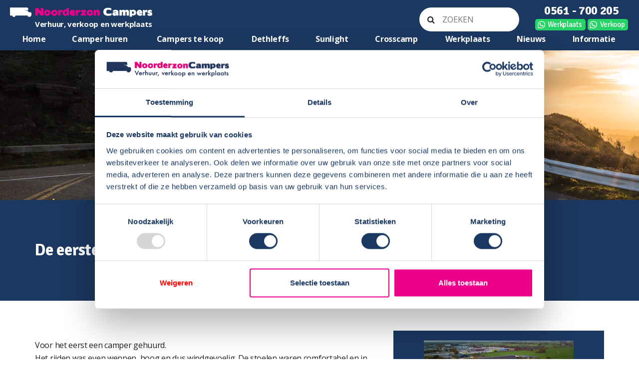

--- FILE ---
content_type: text/html; charset=UTF-8
request_url: https://www.noorderzon-campers.nl/ervaringen/de-eerste-keer/
body_size: 13467
content:
<!doctype html>
<!--[if lt IE 7]>      <html class="no-js lt-ie9 lt-ie8 lt-ie7" lang=""> <![endif]-->
<!--[if IE 7]>         <html class="no-js lt-ie9 lt-ie8" lang=""> <![endif]-->
<!--[if IE 8]>         <html class="no-js lt-ie9" lang=""> <![endif]-->
<!--[if gt IE 8]><!--> <html class="no-js" lang="nl-NL"> <!--<![endif]-->
<head>
<meta charset="utf-8">
<meta http-equiv="X-UA-Compatible" content="IE=edge,chrome=1">
<meta name="viewport" content="width=device-width, initial-scale=1">
<link rel="apple-touch-icon" href="apple-touch-icon.png">   
<link rel="stylesheet" href="https://fonts.googleapis.com/css?family=Open+Sans:400,700" type="text/css">
<link rel="stylesheet" href="https://fonts.googleapis.com/css?family=Signika:300,400,600,700" type="text/css">
<script type="text/javascript" data-cookieconsent="ignore">
window.dataLayer = window.dataLayer || [];
function gtag() {
dataLayer.push(arguments);
}
gtag("consent", "default", {
ad_personalization: "denied",
ad_storage: "denied",
ad_user_data: "denied",
analytics_storage: "denied",
functionality_storage: "denied",
personalization_storage: "denied",
security_storage: "granted",
wait_for_update: 500,
});
gtag("set", "ads_data_redaction", true);
</script>
<script type="text/javascript" data-cookieconsent="ignore">
(function (w, d, s, l, i) {
w[l] = w[l] || [];
w[l].push({'gtm.start': new Date().getTime(), event: 'gtm.js'});
var f = d.getElementsByTagName(s)[0], j = d.createElement(s), dl = l !== 'dataLayer' ? '&l=' + l : '';
j.async = true;
j.src = 'https://www.googletagmanager.com/gtm.js?id=' + i + dl;
f.parentNode.insertBefore(j, f);
})(
window,
document,
'script',
'dataLayer',
'GTM-WZZB2KTR'
);
</script>
<script type="text/javascript"
id="Cookiebot"
src="https://consent.cookiebot.com/uc.js"
data-implementation="wp"
data-cbid="589dd59c-02ec-49d4-b024-b03d5a3856ed"
data-culture="NL"
data-blockingmode="auto"
></script>
<meta name='robots' content='index, follow, max-image-preview:large, max-snippet:-1, max-video-preview:-1' />
<!-- This site is optimized with the Yoast SEO plugin v26.8 - https://yoast.com/product/yoast-seo-wordpress/ -->
<title>De eerste keer bij Noorderzon Campers • sterren!</title>
<meta name="description" content="Met de (ver)huur van een camper uit Overijssel (periode: 1 week) is er een vakantie ervaren!" />
<link rel="canonical" href="https://www.noorderzon-campers.nl/ervaringen/de-eerste-keer/" />
<meta property="og:locale" content="nl_NL" />
<meta property="og:type" content="article" />
<meta property="og:title" content="De eerste keer bij Noorderzon Campers • sterren!" />
<meta property="og:description" content="Met de (ver)huur van een camper uit Overijssel (periode: 1 week) is er een vakantie ervaren!" />
<meta property="og:url" content="https://www.noorderzon-campers.nl/ervaringen/de-eerste-keer/" />
<meta property="og:site_name" content="Noorderzon Campers" />
<meta property="article:publisher" content="https://www.facebook.com/NoorderzonCampers" />
<meta property="article:modified_time" content="2025-05-20T10:44:55+00:00" />
<meta property="og:image" content="https://www.noorderzon-campers.nl/wp-content/uploads/2022/03/Noorderzon-Campers-buitenterrein4-fotograaf-Joey-Rozenberg.jpg" />
<meta property="og:image:width" content="1500" />
<meta property="og:image:height" content="1124" />
<meta property="og:image:type" content="image/jpeg" />
<meta name="twitter:card" content="summary_large_image" />
<meta name="twitter:label1" content="Verwachte leestijd" />
<meta name="twitter:data1" content="1 minuut" />
<script type="application/ld+json" class="yoast-schema-graph">{"@context":"https://schema.org","@graph":[{"@type":"WebPage","@id":"https://www.noorderzon-campers.nl/ervaringen/de-eerste-keer/","url":"https://www.noorderzon-campers.nl/ervaringen/de-eerste-keer/","name":"De eerste keer bij Noorderzon Campers • sterren!","isPartOf":{"@id":"https://www.noorderzon-campers.nl/#website"},"datePublished":"2015-07-20T11:51:49+00:00","dateModified":"2025-05-20T10:44:55+00:00","description":"Met de (ver)huur van een camper uit Overijssel (periode: 1 week) is er een vakantie ervaren!","breadcrumb":{"@id":"https://www.noorderzon-campers.nl/ervaringen/de-eerste-keer/#breadcrumb"},"inLanguage":"nl-NL","potentialAction":[{"@type":"ReadAction","target":["https://www.noorderzon-campers.nl/ervaringen/de-eerste-keer/"]}]},{"@type":"BreadcrumbList","@id":"https://www.noorderzon-campers.nl/ervaringen/de-eerste-keer/#breadcrumb","itemListElement":[{"@type":"ListItem","position":1,"name":"Home","item":"https://www.noorderzon-campers.nl/"},{"@type":"ListItem","position":2,"name":"Verhuur","item":"https://www.noorderzon-campers.nl/ervaringen/"},{"@type":"ListItem","position":3,"name":"De eerste keer"}]},{"@type":"WebSite","@id":"https://www.noorderzon-campers.nl/#website","url":"https://www.noorderzon-campers.nl/","name":"Noorderzon Campers","description":"","potentialAction":[{"@type":"SearchAction","target":{"@type":"EntryPoint","urlTemplate":"https://www.noorderzon-campers.nl/?s={search_term_string}"},"query-input":{"@type":"PropertyValueSpecification","valueRequired":true,"valueName":"search_term_string"}}],"inLanguage":"nl-NL"}]}</script>
<!-- / Yoast SEO plugin. -->
<link rel='dns-prefetch' href='//www.googletagmanager.com' />
<link rel="alternate" title="oEmbed (JSON)" type="application/json+oembed" href="https://www.noorderzon-campers.nl/wp-json/oembed/1.0/embed?url=https%3A%2F%2Fwww.noorderzon-campers.nl%2Fervaringen%2Fde-eerste-keer%2F" />
<link rel="alternate" title="oEmbed (XML)" type="text/xml+oembed" href="https://www.noorderzon-campers.nl/wp-json/oembed/1.0/embed?url=https%3A%2F%2Fwww.noorderzon-campers.nl%2Fervaringen%2Fde-eerste-keer%2F&#038;format=xml" />
<style id='wp-img-auto-sizes-contain-inline-css' type='text/css'>
img:is([sizes=auto i],[sizes^="auto," i]){contain-intrinsic-size:3000px 1500px}
/*# sourceURL=wp-img-auto-sizes-contain-inline-css */
</style>
<style id='wp-emoji-styles-inline-css' type='text/css'>
img.wp-smiley, img.emoji {
display: inline !important;
border: none !important;
box-shadow: none !important;
height: 1em !important;
width: 1em !important;
margin: 0 0.07em !important;
vertical-align: -0.1em !important;
background: none !important;
padding: 0 !important;
}
/*# sourceURL=wp-emoji-styles-inline-css */
</style>
<style id='wp-block-library-inline-css' type='text/css'>
:root{--wp-block-synced-color:#7a00df;--wp-block-synced-color--rgb:122,0,223;--wp-bound-block-color:var(--wp-block-synced-color);--wp-editor-canvas-background:#ddd;--wp-admin-theme-color:#007cba;--wp-admin-theme-color--rgb:0,124,186;--wp-admin-theme-color-darker-10:#006ba1;--wp-admin-theme-color-darker-10--rgb:0,107,160.5;--wp-admin-theme-color-darker-20:#005a87;--wp-admin-theme-color-darker-20--rgb:0,90,135;--wp-admin-border-width-focus:2px}@media (min-resolution:192dpi){:root{--wp-admin-border-width-focus:1.5px}}.wp-element-button{cursor:pointer}:root .has-very-light-gray-background-color{background-color:#eee}:root .has-very-dark-gray-background-color{background-color:#313131}:root .has-very-light-gray-color{color:#eee}:root .has-very-dark-gray-color{color:#313131}:root .has-vivid-green-cyan-to-vivid-cyan-blue-gradient-background{background:linear-gradient(135deg,#00d084,#0693e3)}:root .has-purple-crush-gradient-background{background:linear-gradient(135deg,#34e2e4,#4721fb 50%,#ab1dfe)}:root .has-hazy-dawn-gradient-background{background:linear-gradient(135deg,#faaca8,#dad0ec)}:root .has-subdued-olive-gradient-background{background:linear-gradient(135deg,#fafae1,#67a671)}:root .has-atomic-cream-gradient-background{background:linear-gradient(135deg,#fdd79a,#004a59)}:root .has-nightshade-gradient-background{background:linear-gradient(135deg,#330968,#31cdcf)}:root .has-midnight-gradient-background{background:linear-gradient(135deg,#020381,#2874fc)}:root{--wp--preset--font-size--normal:16px;--wp--preset--font-size--huge:42px}.has-regular-font-size{font-size:1em}.has-larger-font-size{font-size:2.625em}.has-normal-font-size{font-size:var(--wp--preset--font-size--normal)}.has-huge-font-size{font-size:var(--wp--preset--font-size--huge)}.has-text-align-center{text-align:center}.has-text-align-left{text-align:left}.has-text-align-right{text-align:right}.has-fit-text{white-space:nowrap!important}#end-resizable-editor-section{display:none}.aligncenter{clear:both}.items-justified-left{justify-content:flex-start}.items-justified-center{justify-content:center}.items-justified-right{justify-content:flex-end}.items-justified-space-between{justify-content:space-between}.screen-reader-text{border:0;clip-path:inset(50%);height:1px;margin:-1px;overflow:hidden;padding:0;position:absolute;width:1px;word-wrap:normal!important}.screen-reader-text:focus{background-color:#ddd;clip-path:none;color:#444;display:block;font-size:1em;height:auto;left:5px;line-height:normal;padding:15px 23px 14px;text-decoration:none;top:5px;width:auto;z-index:100000}html :where(.has-border-color){border-style:solid}html :where([style*=border-top-color]){border-top-style:solid}html :where([style*=border-right-color]){border-right-style:solid}html :where([style*=border-bottom-color]){border-bottom-style:solid}html :where([style*=border-left-color]){border-left-style:solid}html :where([style*=border-width]){border-style:solid}html :where([style*=border-top-width]){border-top-style:solid}html :where([style*=border-right-width]){border-right-style:solid}html :where([style*=border-bottom-width]){border-bottom-style:solid}html :where([style*=border-left-width]){border-left-style:solid}html :where(img[class*=wp-image-]){height:auto;max-width:100%}:where(figure){margin:0 0 1em}html :where(.is-position-sticky){--wp-admin--admin-bar--position-offset:var(--wp-admin--admin-bar--height,0px)}@media screen and (max-width:600px){html :where(.is-position-sticky){--wp-admin--admin-bar--position-offset:0px}}
/*# sourceURL=wp-block-library-inline-css */
</style><style id='global-styles-inline-css' type='text/css'>
:root{--wp--preset--aspect-ratio--square: 1;--wp--preset--aspect-ratio--4-3: 4/3;--wp--preset--aspect-ratio--3-4: 3/4;--wp--preset--aspect-ratio--3-2: 3/2;--wp--preset--aspect-ratio--2-3: 2/3;--wp--preset--aspect-ratio--16-9: 16/9;--wp--preset--aspect-ratio--9-16: 9/16;--wp--preset--color--black: #000000;--wp--preset--color--cyan-bluish-gray: #abb8c3;--wp--preset--color--white: #ffffff;--wp--preset--color--pale-pink: #f78da7;--wp--preset--color--vivid-red: #cf2e2e;--wp--preset--color--luminous-vivid-orange: #ff6900;--wp--preset--color--luminous-vivid-amber: #fcb900;--wp--preset--color--light-green-cyan: #7bdcb5;--wp--preset--color--vivid-green-cyan: #00d084;--wp--preset--color--pale-cyan-blue: #8ed1fc;--wp--preset--color--vivid-cyan-blue: #0693e3;--wp--preset--color--vivid-purple: #9b51e0;--wp--preset--gradient--vivid-cyan-blue-to-vivid-purple: linear-gradient(135deg,rgb(6,147,227) 0%,rgb(155,81,224) 100%);--wp--preset--gradient--light-green-cyan-to-vivid-green-cyan: linear-gradient(135deg,rgb(122,220,180) 0%,rgb(0,208,130) 100%);--wp--preset--gradient--luminous-vivid-amber-to-luminous-vivid-orange: linear-gradient(135deg,rgb(252,185,0) 0%,rgb(255,105,0) 100%);--wp--preset--gradient--luminous-vivid-orange-to-vivid-red: linear-gradient(135deg,rgb(255,105,0) 0%,rgb(207,46,46) 100%);--wp--preset--gradient--very-light-gray-to-cyan-bluish-gray: linear-gradient(135deg,rgb(238,238,238) 0%,rgb(169,184,195) 100%);--wp--preset--gradient--cool-to-warm-spectrum: linear-gradient(135deg,rgb(74,234,220) 0%,rgb(151,120,209) 20%,rgb(207,42,186) 40%,rgb(238,44,130) 60%,rgb(251,105,98) 80%,rgb(254,248,76) 100%);--wp--preset--gradient--blush-light-purple: linear-gradient(135deg,rgb(255,206,236) 0%,rgb(152,150,240) 100%);--wp--preset--gradient--blush-bordeaux: linear-gradient(135deg,rgb(254,205,165) 0%,rgb(254,45,45) 50%,rgb(107,0,62) 100%);--wp--preset--gradient--luminous-dusk: linear-gradient(135deg,rgb(255,203,112) 0%,rgb(199,81,192) 50%,rgb(65,88,208) 100%);--wp--preset--gradient--pale-ocean: linear-gradient(135deg,rgb(255,245,203) 0%,rgb(182,227,212) 50%,rgb(51,167,181) 100%);--wp--preset--gradient--electric-grass: linear-gradient(135deg,rgb(202,248,128) 0%,rgb(113,206,126) 100%);--wp--preset--gradient--midnight: linear-gradient(135deg,rgb(2,3,129) 0%,rgb(40,116,252) 100%);--wp--preset--font-size--small: 13px;--wp--preset--font-size--medium: 20px;--wp--preset--font-size--large: 36px;--wp--preset--font-size--x-large: 42px;--wp--preset--spacing--20: 0.44rem;--wp--preset--spacing--30: 0.67rem;--wp--preset--spacing--40: 1rem;--wp--preset--spacing--50: 1.5rem;--wp--preset--spacing--60: 2.25rem;--wp--preset--spacing--70: 3.38rem;--wp--preset--spacing--80: 5.06rem;--wp--preset--shadow--natural: 6px 6px 9px rgba(0, 0, 0, 0.2);--wp--preset--shadow--deep: 12px 12px 50px rgba(0, 0, 0, 0.4);--wp--preset--shadow--sharp: 6px 6px 0px rgba(0, 0, 0, 0.2);--wp--preset--shadow--outlined: 6px 6px 0px -3px rgb(255, 255, 255), 6px 6px rgb(0, 0, 0);--wp--preset--shadow--crisp: 6px 6px 0px rgb(0, 0, 0);}:where(.is-layout-flex){gap: 0.5em;}:where(.is-layout-grid){gap: 0.5em;}body .is-layout-flex{display: flex;}.is-layout-flex{flex-wrap: wrap;align-items: center;}.is-layout-flex > :is(*, div){margin: 0;}body .is-layout-grid{display: grid;}.is-layout-grid > :is(*, div){margin: 0;}:where(.wp-block-columns.is-layout-flex){gap: 2em;}:where(.wp-block-columns.is-layout-grid){gap: 2em;}:where(.wp-block-post-template.is-layout-flex){gap: 1.25em;}:where(.wp-block-post-template.is-layout-grid){gap: 1.25em;}.has-black-color{color: var(--wp--preset--color--black) !important;}.has-cyan-bluish-gray-color{color: var(--wp--preset--color--cyan-bluish-gray) !important;}.has-white-color{color: var(--wp--preset--color--white) !important;}.has-pale-pink-color{color: var(--wp--preset--color--pale-pink) !important;}.has-vivid-red-color{color: var(--wp--preset--color--vivid-red) !important;}.has-luminous-vivid-orange-color{color: var(--wp--preset--color--luminous-vivid-orange) !important;}.has-luminous-vivid-amber-color{color: var(--wp--preset--color--luminous-vivid-amber) !important;}.has-light-green-cyan-color{color: var(--wp--preset--color--light-green-cyan) !important;}.has-vivid-green-cyan-color{color: var(--wp--preset--color--vivid-green-cyan) !important;}.has-pale-cyan-blue-color{color: var(--wp--preset--color--pale-cyan-blue) !important;}.has-vivid-cyan-blue-color{color: var(--wp--preset--color--vivid-cyan-blue) !important;}.has-vivid-purple-color{color: var(--wp--preset--color--vivid-purple) !important;}.has-black-background-color{background-color: var(--wp--preset--color--black) !important;}.has-cyan-bluish-gray-background-color{background-color: var(--wp--preset--color--cyan-bluish-gray) !important;}.has-white-background-color{background-color: var(--wp--preset--color--white) !important;}.has-pale-pink-background-color{background-color: var(--wp--preset--color--pale-pink) !important;}.has-vivid-red-background-color{background-color: var(--wp--preset--color--vivid-red) !important;}.has-luminous-vivid-orange-background-color{background-color: var(--wp--preset--color--luminous-vivid-orange) !important;}.has-luminous-vivid-amber-background-color{background-color: var(--wp--preset--color--luminous-vivid-amber) !important;}.has-light-green-cyan-background-color{background-color: var(--wp--preset--color--light-green-cyan) !important;}.has-vivid-green-cyan-background-color{background-color: var(--wp--preset--color--vivid-green-cyan) !important;}.has-pale-cyan-blue-background-color{background-color: var(--wp--preset--color--pale-cyan-blue) !important;}.has-vivid-cyan-blue-background-color{background-color: var(--wp--preset--color--vivid-cyan-blue) !important;}.has-vivid-purple-background-color{background-color: var(--wp--preset--color--vivid-purple) !important;}.has-black-border-color{border-color: var(--wp--preset--color--black) !important;}.has-cyan-bluish-gray-border-color{border-color: var(--wp--preset--color--cyan-bluish-gray) !important;}.has-white-border-color{border-color: var(--wp--preset--color--white) !important;}.has-pale-pink-border-color{border-color: var(--wp--preset--color--pale-pink) !important;}.has-vivid-red-border-color{border-color: var(--wp--preset--color--vivid-red) !important;}.has-luminous-vivid-orange-border-color{border-color: var(--wp--preset--color--luminous-vivid-orange) !important;}.has-luminous-vivid-amber-border-color{border-color: var(--wp--preset--color--luminous-vivid-amber) !important;}.has-light-green-cyan-border-color{border-color: var(--wp--preset--color--light-green-cyan) !important;}.has-vivid-green-cyan-border-color{border-color: var(--wp--preset--color--vivid-green-cyan) !important;}.has-pale-cyan-blue-border-color{border-color: var(--wp--preset--color--pale-cyan-blue) !important;}.has-vivid-cyan-blue-border-color{border-color: var(--wp--preset--color--vivid-cyan-blue) !important;}.has-vivid-purple-border-color{border-color: var(--wp--preset--color--vivid-purple) !important;}.has-vivid-cyan-blue-to-vivid-purple-gradient-background{background: var(--wp--preset--gradient--vivid-cyan-blue-to-vivid-purple) !important;}.has-light-green-cyan-to-vivid-green-cyan-gradient-background{background: var(--wp--preset--gradient--light-green-cyan-to-vivid-green-cyan) !important;}.has-luminous-vivid-amber-to-luminous-vivid-orange-gradient-background{background: var(--wp--preset--gradient--luminous-vivid-amber-to-luminous-vivid-orange) !important;}.has-luminous-vivid-orange-to-vivid-red-gradient-background{background: var(--wp--preset--gradient--luminous-vivid-orange-to-vivid-red) !important;}.has-very-light-gray-to-cyan-bluish-gray-gradient-background{background: var(--wp--preset--gradient--very-light-gray-to-cyan-bluish-gray) !important;}.has-cool-to-warm-spectrum-gradient-background{background: var(--wp--preset--gradient--cool-to-warm-spectrum) !important;}.has-blush-light-purple-gradient-background{background: var(--wp--preset--gradient--blush-light-purple) !important;}.has-blush-bordeaux-gradient-background{background: var(--wp--preset--gradient--blush-bordeaux) !important;}.has-luminous-dusk-gradient-background{background: var(--wp--preset--gradient--luminous-dusk) !important;}.has-pale-ocean-gradient-background{background: var(--wp--preset--gradient--pale-ocean) !important;}.has-electric-grass-gradient-background{background: var(--wp--preset--gradient--electric-grass) !important;}.has-midnight-gradient-background{background: var(--wp--preset--gradient--midnight) !important;}.has-small-font-size{font-size: var(--wp--preset--font-size--small) !important;}.has-medium-font-size{font-size: var(--wp--preset--font-size--medium) !important;}.has-large-font-size{font-size: var(--wp--preset--font-size--large) !important;}.has-x-large-font-size{font-size: var(--wp--preset--font-size--x-large) !important;}
/*# sourceURL=global-styles-inline-css */
</style>
<style id='classic-theme-styles-inline-css' type='text/css'>
/*! This file is auto-generated */
.wp-block-button__link{color:#fff;background-color:#32373c;border-radius:9999px;box-shadow:none;text-decoration:none;padding:calc(.667em + 2px) calc(1.333em + 2px);font-size:1.125em}.wp-block-file__button{background:#32373c;color:#fff;text-decoration:none}
/*# sourceURL=/wp-includes/css/classic-themes.min.css */
</style>
<!-- <link rel='stylesheet' id='contact-form-7-css' href='https://www.noorderzon-campers.nl/wp-content/plugins/contact-form-7/includes/css/styles.css?ver=6.1.4' type='text/css' media='all' /> -->
<!-- <link rel='stylesheet' id='ewd-ufaq-wpforms-css-css' href='https://www.noorderzon-campers.nl/wp-content/plugins/ultimate-faqs/assets/css/ewd-ufaq-wpforms.css?ver=2.4.3' type='text/css' media='all' /> -->
<!-- <link rel='stylesheet' id='style-name-css' href='https://www.noorderzon-campers.nl/wp-content/themes/noorderzon/style.css?ver=6.9' type='text/css' media='all' /> -->
<!-- <link rel='stylesheet' id='normalize-ndz-css' href='https://www.noorderzon-campers.nl/wp-content/themes/noorderzon/css/normalize.min.css?ver=13.0.99' type='text/css' media='all' /> -->
<!-- <link rel='stylesheet' id='font-awesome-ndz-css' href='https://www.noorderzon-campers.nl/wp-content/themes/noorderzon/css/font-awesome.min.css?ver=13.0.99' type='text/css' media='all' /> -->
<!-- <link rel='stylesheet' id='main-ndz-css' href='https://www.noorderzon-campers.nl/wp-content/themes/noorderzon/css/main.css?ver=13.0.99' type='text/css' media='all' /> -->
<!-- <link rel='stylesheet' id='details-ndz-css' href='https://www.noorderzon-campers.nl/wp-content/themes/noorderzon/css/details.css?ver=13.0.99' type='text/css' media='all' /> -->
<!-- <link rel='stylesheet' id='forms-ndz-css' href='https://www.noorderzon-campers.nl/wp-content/themes/noorderzon/css/forms.css?ver=13.0.99' type='text/css' media='all' /> -->
<!-- <link rel='stylesheet' id='swiper-ndz-css' href='https://www.noorderzon-campers.nl/wp-content/themes/noorderzon/css/swiper.css?ver=13.0.99' type='text/css' media='all' /> -->
<!-- <link rel='stylesheet' id='nav-ndz-css' href='https://www.noorderzon-campers.nl/wp-content/themes/noorderzon/css/nav.css?ver=13.0.99' type='text/css' media='all' /> -->
<!-- <link rel='stylesheet' id='list-ndz-css' href='https://www.noorderzon-campers.nl/wp-content/themes/noorderzon/css/list.css?ver=13.0.99' type='text/css' media='all' /> -->
<!-- <link rel='stylesheet' id='wordpress-ndz-css' href='https://www.noorderzon-campers.nl/wp-content/themes/noorderzon/css/wordpress.css?ver=13.0.99' type='text/css' media='all' /> -->
<!-- <link rel='stylesheet' id='swipebox-ndz-css' href='https://www.noorderzon-campers.nl/wp-content/themes/noorderzon/js/swipebox/css/swipebox.min.css?ver=13.0.99' type='text/css' media='all' /> -->
<!-- <link rel='stylesheet' id='fancybox-ndz-css' href='https://www.noorderzon-campers.nl/wp-content/themes/noorderzon/css/jquery.fancybox.css?ver=13.0.99' type='text/css' media='all' /> -->
<!-- <link rel='stylesheet' id='featherlight-ndz-css' href='https://www.noorderzon-campers.nl/wp-content/themes/noorderzon/css/featherlight.css?ver=13.0.99' type='text/css' media='all' /> -->
<!-- <link rel='stylesheet' id='select2-ndz-css' href='https://www.noorderzon-campers.nl/wp-content/themes/noorderzon/css/select2.css?ver=13.0.99' type='text/css' media='all' /> -->
<!-- <link rel='stylesheet' id='cf7cf-style-css' href='https://www.noorderzon-campers.nl/wp-content/plugins/cf7-conditional-fields/style.css?ver=2.6.6' type='text/css' media='all' /> -->
<link rel="stylesheet" type="text/css" href="//www.noorderzon-campers.nl/wp-content/cache/wpfc-minified/kct0cgz5/o96p.css" media="all"/>
<script type="text/javascript" src="https://www.noorderzon-campers.nl/wp-includes/js/jquery/jquery.min.js?ver=3.7.1" id="jquery-core-js"></script>
<script type="text/javascript" src="https://www.noorderzon-campers.nl/wp-includes/js/jquery/jquery-migrate.min.js?ver=3.4.1" id="jquery-migrate-js"></script>
<!-- Google tag (gtag.js) snippet toegevoegd door Site Kit -->
<!-- Google Analytics snippet toegevoegd door Site Kit -->
<script type="text/javascript" src="https://www.googletagmanager.com/gtag/js?id=GT-5RF235B" id="google_gtagjs-js" async></script>
<script type="text/javascript" id="google_gtagjs-js-after">
/* <![CDATA[ */
window.dataLayer = window.dataLayer || [];function gtag(){dataLayer.push(arguments);}
gtag("set","linker",{"domains":["www.noorderzon-campers.nl"]});
gtag("js", new Date());
gtag("set", "developer_id.dZTNiMT", true);
gtag("config", "GT-5RF235B");
//# sourceURL=google_gtagjs-js-after
/* ]]> */
</script>
<link rel="https://api.w.org/" href="https://www.noorderzon-campers.nl/wp-json/" /><link rel="EditURI" type="application/rsd+xml" title="RSD" href="https://www.noorderzon-campers.nl/xmlrpc.php?rsd" />
<meta name="generator" content="WordPress 6.9" />
<link rel='shortlink' href='https://www.noorderzon-campers.nl/?p=5289' />
<meta name="generator" content="Site Kit by Google 1.170.0" /><script type="text/javascript">
window._se_plugin_version = '8.1.9';
</script>
<script type="text/javascript">
var ajaxurl = 'https://www.noorderzon-campers.nl/wp-admin/admin-ajax.php';
</script>
<link rel="icon" href="https://www.noorderzon-campers.nl/wp-content/uploads/2016/11/cropped-favi-32x32.png" sizes="32x32" />
<link rel="icon" href="https://www.noorderzon-campers.nl/wp-content/uploads/2016/11/cropped-favi-192x192.png" sizes="192x192" />
<link rel="apple-touch-icon" href="https://www.noorderzon-campers.nl/wp-content/uploads/2016/11/cropped-favi-180x180.png" />
<meta name="msapplication-TileImage" content="https://www.noorderzon-campers.nl/wp-content/uploads/2016/11/cropped-favi-270x270.png" />
<script>
(function(i,s,o,g,r,a,m){i['GoogleAnalyticsObject']=r;i[r]=i[r]||function(){
(i[r].q=i[r].q||[]).push(arguments)},i[r].l=1*new Date();a=s.createElement(o),
m=s.getElementsByTagName(o)[0];a.async=1;a.src=g;m.parentNode.insertBefore(a,m)
})(window,document,'script','https://www.google-analytics.com/analytics.js','ga');
//window.ga_debug = {trace: true};
ga('create', 'UA-20856903-1', 'auto');
ga('send', 'pageview');
//ga('require', 'GTM-NZDDKCN');      
</script>
<!-- Hotjar Tracking Code for https://noorderzon-campers.nl/ -->
<script>
(function(h,o,t,j,a,r){
h.hj=h.hj||function(){(h.hj.q=h.hj.q||[]).push(arguments)};
h._hjSettings={hjid:646630,hjsv:6};
a=o.getElementsByTagName('head')[0];
r=o.createElement('script');r.async=1;
r.src=t+h._hjSettings.hjid+j+h._hjSettings.hjsv;
a.appendChild(r);
})(window,document,'https://static.hotjar.com/c/hotjar-','.js?sv=');
</script>
<!-- Facebook Pixel Code -->
<script>
!function(f,b,e,v,n,t,s)
{if(f.fbq)return;n=f.fbq=function(){n.callMethod?
n.callMethod.apply(n,arguments):n.queue.push(arguments)};
if(!f._fbq)f._fbq=n;n.push=n;n.loaded=!0;n.version='2.0';
n.queue=[];t=b.createElement(e);t.async=!0;
t.src=v;s=b.getElementsByTagName(e)[0];
s.parentNode.insertBefore(t,s)}(window, document,'script',
'https://connect.facebook.net/en_US/fbevents.js');
fbq('init', '120787948600668');
fbq('track', 'PageView');
</script>
<noscript><img height=""1"" width=""1"" style=""display:none""
src=""https://www.facebook.com/tr?id=120787948600668&ev=PageView&noscript=1""
/></noscript>
<!-- End Facebook Pixel Code -->
<script>(function(w,d,t,r,u){var f,n,i;w[u]=w[u]||[],f=function(){var o={ti:"5751272"};o.q=w[u],w[u]=new UET(o),w[u].push("pageLoad")},n=d.createElement(t),n.src=r,n.async=1,n.onload=n.onreadystatechange=function(){var s=this.readyState;s&&s!=="loaded"&&s!=="complete"||(f(),n.onload=n.onreadystatechange=null)},i=d.getElementsByTagName(t)[0],i.parentNode.insertBefore(n,i)})(window,document,"script","//bat.bing.com/bat.js","uetq");</script><noscript><img src="//bat.bing.com/action/0?ti=5751272&Ver=2" height="0" width="0" style="display:none; visibility: hidden;" /></noscript>
<!-- Trustindex Rich Snippets onder zoekresultaten. De sterretjes. -->
<script type="text/javascript" defer async src="https://cdn.trustindex.io/assets/js/richsnippet.js?99595d301595g895"></script>
</head>
<body class="wp-singular ervaringen-template-default single single-ervaringen postid-5289 wp-theme-noorderzon">
<!--[if lt IE 8]>
<p class="browserupgrade">You are using an <strong>outdated</strong> browser. Please <a href="https://browsehappy.com/">upgrade your browser</a> to improve your experience.</p>
<![endif]-->
<div class="header-container">
<header class="clearfix">
<div class="nav-burger">
<div class="x"></div>
<div class="y" style="display: block;"></div>
<div class="z"></div>
</div>
<div class="header--logo-wrapper col-33">
<a href="https://www.noorderzon-campers.nl"><img class="header--logo" alt="Noorderzon Campers" title="Noorderzon Campers" src="https://www.noorderzon-campers.nl/wp-content/themes/noorderzon/img/logo-blue-bg.png"></a>
<span class="header--slogan" style="font-size: 15px;
float: right;">Verhuur, verkoop en werkplaats</span>        </div>
<div class="search-wrapper">
<div class="search-box">
<i class="fa fa-search search-icon"></i>
<form method="get" id="searchform" action="https://www.noorderzon-campers.nl">
<input class="search-input" type="search" name="s" id="s" placeholder="ZOEKEN">
</form>
</div>
</div>
<div class="header--phone fr">
<div style="display:inline-block; width:100%; text-align:center;">			
<a class="header-call-to-action call" href="tel:0561-700205">0561 - 700 205</a><a class="header-call-to-action whatsapp first" href="https://wa.me/612100752?text=Hallo%20Noorderzon%20Campers%20werkplaats,%20ik%20heb%20de%20volgende%20vraag:">Werkplaats</a><a class="header-call-to-action whatsapp second" href="https://wa.me/561700205?text=Hallo%20Noorderzon%20Campers%20verkoopafdeling,%20ik%20heb%20de%20volgende%20vraag:">Verkoop</a></div>	   
</div>
<nav class="fr menu-header">
<ul id="menu-header-menu" class="menu"><li id="menu-item-471" class="menu-item menu-item-type-post_type menu-item-object-page menu-item-home menu-item-471"><a href="https://www.noorderzon-campers.nl/">Home</a></li>
<li id="menu-item-4089" class="menu-item menu-item-type-post_type menu-item-object-page menu-item-4089"><a href="https://www.noorderzon-campers.nl/camperhuren/">Camper huren</a></li>
<li id="menu-item-94395" class="menu-item menu-item-type-custom menu-item-object-custom menu-item-94395"><a href="/campers-te-koop">Campers te koop</a></li>
<li id="menu-item-33089" class="menu-item menu-item-type-post_type menu-item-object-page menu-item-33089"><a href="https://www.noorderzon-campers.nl/dethleffs-campers/">Dethleffs</a></li>
<li id="menu-item-16884" class="menu-item menu-item-type-post_type menu-item-object-page menu-item-16884"><a href="https://www.noorderzon-campers.nl/sunlight-campers/">Sunlight</a></li>
<li id="menu-item-57957" class="menu-item menu-item-type-post_type menu-item-object-page menu-item-57957"><a href="https://www.noorderzon-campers.nl/crosscamp/">Crosscamp</a></li>
<li id="menu-item-25636" class="menu-item menu-item-type-post_type menu-item-object-page menu-item-25636"><a href="https://www.noorderzon-campers.nl/werkplaats/">Werkplaats</a></li>
<li id="menu-item-79446" class="menu-item menu-item-type-custom menu-item-object-custom menu-item-79446"><a href="/nieuws">Nieuws</a></li>
<li id="menu-item-3253" class="menu-item menu-item-type-post_type menu-item-object-page menu-item-3253"><a href="https://www.noorderzon-campers.nl/informatie/">Informatie</a></li>
</ul>        </nav>
</header>
</div>    <div class="main-container">
<div class="clearfix">
<div class="streamer streamer--sub"></div>
</div>
</div>
<div class="main-container">
<div class="main clearfix fw-wrapper">
<div class="wrapper">
<article class="fl clearfix">
<header class="clearfix t-a-l">
<h1>De eerste keer</h1>
</header>
</article>
</div>
</div>
<div class="main wrapper clearfix">
<article class="fl">
<section class="clearfix">
<p>Voor het eerst een camper gehuurd.<br />
Het rijden was even wennen, hoog en dus windgevoelig. De stoelen waren comfortabel en in elke stand te verstellen..</p>
<p>Mobiel huisje. Heel apart omdat je overal, zelfs in de stad op de parkeerplaats een lunch kan bereiden of naar je eigen toilet kunt, lijkt me ideaal voor kinderen.<span id="more-5289"></span></p>
<p>Onze reis ging naar Zweden.<br />
camper_beoordeling: De camper vonden we compact ingericht. Handig ingenieus bedachte details voor de kleine behuizing. Creatief ontworpen hoe bijv. het trapje was weggewerkt.<br />
Makkelijk te parkeren in de stad.<br />
De volgende keer zouden we toch lieve een slagje groter en lager kiezen.</p>
<p>Noorderzon Campers leek ons betrouwbaar en de camper stond in de buurt.<br />
De persoonlijke service hebben we als zeer prettig ervaren. Alle vragen werden snel beantwoord.</p>
<p>We zouden Noorderzon Campers zeker aanraden en als we nog eens een camper huren zou ik wel graag van te voren verschillende willen bekijken.</p>
</section>
</article>
<aside class="fr blue" style="text-align: center;">
<img alt="De eerste keer" title="De eerste keer" src="https://www.noorderzon-campers.nl/wp-content/uploads/2015/09/Foto-voor-ervaringen-website-300x225.jpg">        </aside>
<aside class="fr blue">
<div class="fltr-title">Huurder</div>
<ul class="details--kenmerken ervaringen">
<li><span class="details--kenmerken-fat">Naam: </span>L. Berghuis</li>
<li><span class="details--kenmerken-fat">Plaats / Provincie: </span>Overijssel</li>
<li><span class="details--kenmerken-fat">Periode: </span>1 week</li>
</ul>
</aside>
</div>
    <div class="footer-container">
<footer class="wrapper clearfix">
<div class="col-25">
<h3>Camper huren</h3>
<ul id="menu-sitemap-camper-huren" class="menu"><li id="menu-item-5354" class="menu-item menu-item-type-post_type menu-item-object-page menu-item-5354"><a href="https://www.noorderzon-campers.nl/camperhuren/">Overzicht huurcampers</a></li>
<li id="menu-item-5708" class="menu-item menu-item-type-post_type menu-item-object-page menu-item-5708"><a href="https://www.noorderzon-campers.nl/gratis-e-book-camper-huren/">Gratis E-book – Tig Vragen en Antwoorden over het Huren van een Camper</a></li>
<li id="menu-item-5709" class="menu-item menu-item-type-post_type menu-item-object-page menu-item-5709"><a href="https://www.noorderzon-campers.nl/nieuwsbrief-verhuur/">Nieuwsbrief verhuur</a></li>
<li id="menu-item-5706" class="menu-item menu-item-type-post_type menu-item-object-page menu-item-5706"><a href="https://www.noorderzon-campers.nl/algemene-voorwaarden-verhuur/">Algemene voorwaarden verhuur</a></li>
<li id="menu-item-5711" class="menu-item menu-item-type-post_type menu-item-object-page menu-item-5711"><a href="https://www.noorderzon-campers.nl/verhuur-informatie/">Verhuurinformatie</a></li>
<li id="menu-item-5707" class="menu-item menu-item-type-post_type menu-item-object-page menu-item-5707"><a href="https://www.noorderzon-campers.nl/ervaringen-camper-huren-bij-noorderzon-campers/">Ervaringen van huurders</a></li>
<li id="menu-item-5710" class="menu-item menu-item-type-post_type menu-item-object-page menu-item-5710"><a href="https://www.noorderzon-campers.nl/reiservaringdelen/">Reiservaring delen</a></li>
<li id="menu-item-5727" class="menu-item menu-item-type-post_type menu-item-object-page menu-item-5727"><a href="https://www.noorderzon-campers.nl/instructievideo/">Instructievideo</a></li>
<li id="menu-item-5731" class="menu-item menu-item-type-post_type menu-item-object-page menu-item-5731"><a href="https://www.noorderzon-campers.nl/reisinformatie/">Reisinformatie</a></li>
<li id="menu-item-6013" class="menu-item menu-item-type-custom menu-item-object-custom menu-item-6013"><a href="/klantenservice/">Veelgestelde vragen</a></li>
<li id="menu-item-38328" class="menu-item menu-item-type-custom menu-item-object-custom menu-item-38328"><a href="/klantenservice/meest-voorkomende-vragen-over-storingen-onderweg/">Veel voorkomende storingen onderweg</a></li>
</ul>			</div>
<div class="col-25">
<h3>Camper te koop</h3>
<ul id="menu-sitemap-campers-te-koop" class="menu"><li id="menu-item-5822" class="menu-item menu-item-type-post_type menu-item-object-page menu-item-5822"><a href="https://www.noorderzon-campers.nl/campers-te-koop/">Overzicht campers te koop</a></li>
<li id="menu-item-5732" class="menu-item menu-item-type-post_type menu-item-object-page menu-item-5732"><a href="https://www.noorderzon-campers.nl/gratis-e-book-tips-camper-kopen/">Gratis E-book – Tips camper kopen</a></li>
<li id="menu-item-73926" class="menu-item menu-item-type-post_type menu-item-object-page menu-item-73926"><a href="https://www.noorderzon-campers.nl/gratis-e-book-de-8-meest-gemaakte-fouten-bij-het-aanschaffen-van-een-camper/">Gratis E-book – 8 fouten bij het kopen van een camper</a></li>
<li id="menu-item-5733" class="menu-item menu-item-type-post_type menu-item-object-page menu-item-5733"><a href="https://www.noorderzon-campers.nl/nieuwsbrief-verkoop/">Nieuwsbrief verkoop</a></li>
<li id="menu-item-5735" class="menu-item menu-item-type-post_type menu-item-object-page menu-item-5735"><a href="https://www.noorderzon-campers.nl/algemene-voorwaarden-verkoop-reparatie/">Algemene voorwaarden</a></li>
<li id="menu-item-6014" class="menu-item menu-item-type-post_type menu-item-object-page menu-item-6014"><a href="https://www.noorderzon-campers.nl/ervaringen-verkoop/">Ervaringen van kopers</a></li>
<li id="menu-item-5739" class="menu-item menu-item-type-post_type menu-item-object-page menu-item-5739"><a href="https://www.noorderzon-campers.nl/inkoop-campers/">Inkoop campers</a></li>
</ul>			  <h3>Onze campermerken</h3>
<ul id="menu-sitemap-onze-merken" class="menu"><li id="menu-item-33194" class="menu-item menu-item-type-post_type menu-item-object-page menu-item-33194"><a href="https://www.noorderzon-campers.nl/dethleffs-campers/">Dethleffs campers</a></li>
<li id="menu-item-33193" class="menu-item menu-item-type-post_type menu-item-object-page menu-item-33193"><a href="https://www.noorderzon-campers.nl/sunlight-campers/">Sunlight campers</a></li>
<li id="menu-item-57959" class="menu-item menu-item-type-post_type menu-item-object-page menu-item-57959"><a href="https://www.noorderzon-campers.nl/crosscamp/">Crosscamp campers</a></li>
<li id="menu-item-49092" class="menu-item menu-item-type-post_type menu-item-object-page menu-item-49092"><a href="https://www.noorderzon-campers.nl/camper-brochures/">Camper Brochures</a></li>
</ul>			</div>
<div class="col-25">
<h3>Camper verhuren</h3>
<ul id="menu-sitemap-camper-verhuren-verkopen" class="menu"><li id="menu-item-5358" class="menu-item menu-item-type-post_type menu-item-object-page menu-item-5358"><a href="https://www.noorderzon-campers.nl/verhuurbemiddeling/">Verhuurbemiddeling</a></li>
<li id="menu-item-6018" class="menu-item menu-item-type-post_type menu-item-object-page menu-item-6018"><a href="https://www.noorderzon-campers.nl/ervaring-bemiddeling/">Ervaringen van verhuurders</a></li>
<li id="menu-item-50448" class="menu-item menu-item-type-post_type menu-item-object-page menu-item-50448"><a href="https://www.noorderzon-campers.nl/eigenaren/">Eigenaren</a></li>
</ul>			  <h3>Camper verkopen</h3>
<ul id="menu-sitemap-camper-verkopen" class="menu"><li id="menu-item-13189" class="menu-item menu-item-type-post_type menu-item-object-page menu-item-13189"><a href="https://www.noorderzon-campers.nl/inkoop-campers/">Inkoop campers</a></li>
<li id="menu-item-23716" class="menu-item menu-item-type-post_type menu-item-object-page menu-item-23716"><a href="https://www.noorderzon-campers.nl/ervaringen-verkoopbemiddeling/">Ervaringen van verkopers</a></li>
</ul>			  <h3>Camperonderhoud</h3>
<ul id="menu-sitemap-onderhoud" class="menu"><li id="menu-item-33196" class="menu-item menu-item-type-post_type menu-item-object-page menu-item-33196"><a href="https://www.noorderzon-campers.nl/werkplaats/">Werkplaats</a></li>
<li id="menu-item-33195" class="menu-item menu-item-type-post_type menu-item-object-page menu-item-33195"><a href="https://www.noorderzon-campers.nl/onderdelen-bestellen/">Onderdelen bestellen</a></li>
<li id="menu-item-86873" class="menu-item menu-item-type-post_type menu-item-object-page menu-item-86873"><a href="https://www.noorderzon-campers.nl/onderhoud-autodeel/">Onderhoud autodeel</a></li>
<li id="menu-item-36751" class="menu-item menu-item-type-post_type menu-item-object-page menu-item-36751"><a href="https://www.noorderzon-campers.nl/algemene-voorwaarden-verkoop-reparatie/">Algemene Voorwaarden</a></li>
</ul>			</div>
<div class="col-25">
<h3>Over ons</h3>
<ul id="menu-sitemap-over-ons" class="menu"><li id="menu-item-5341" class="menu-item menu-item-type-post_type menu-item-object-page menu-item-5341"><a href="https://www.noorderzon-campers.nl/contact/">Contact</a></li>
<li id="menu-item-5350" class="menu-item menu-item-type-post_type menu-item-object-page menu-item-5350"><a href="https://www.noorderzon-campers.nl/informatie/openingstijden/">Openingstijden</a></li>
<li id="menu-item-84630" class="menu-item menu-item-type-custom menu-item-object-custom menu-item-84630"><a href="https://www.noorderzon-campers.nl/nieuws/">Nieuws</a></li>
<li id="menu-item-72887" class="menu-item menu-item-type-post_type menu-item-object-page menu-item-72887"><a href="https://www.noorderzon-campers.nl/vacatures/">Vacatures</a></li>
<li id="menu-item-5351" class="menu-item menu-item-type-post_type menu-item-object-page menu-item-5351"><a href="https://www.noorderzon-campers.nl/historie/">Historie van Noorderzon Campers</a></li>
<li id="menu-item-5352" class="menu-item menu-item-type-post_type menu-item-object-page menu-item-5352"><a href="https://www.noorderzon-campers.nl/route-naar-wolvega/">Route naar Smalle Weegbree 5 Wolvega</a></li>
<li id="menu-item-25126" class="menu-item menu-item-type-post_type menu-item-object-page menu-item-25126"><a href="https://www.noorderzon-campers.nl/werkplaats/">Werkplaats</a></li>
<li id="menu-item-14140" class="menu-item menu-item-type-post_type menu-item-object-page menu-item-14140"><a href="https://www.noorderzon-campers.nl/interessante-links/">Interessante links</a></li>
<li id="menu-item-15435" class="menu-item menu-item-type-post_type menu-item-object-page menu-item-15435"><a href="https://www.noorderzon-campers.nl/beoordelingen-klantenvertellen-nl/">Beoordelingen</a></li>
<li id="menu-item-6073" class="menu-item menu-item-type-post_type menu-item-object-page menu-item-6073"><a href="https://www.noorderzon-campers.nl/privacy-policy/">Privacy policy</a></li>
</ul>			</div>
</footer>
</div>
<script src="//cdnjs.cloudflare.com/ajax/libs/gsap/1.18.0/TweenMax.min.js"></script>
<script type="speculationrules">
{"prefetch":[{"source":"document","where":{"and":[{"href_matches":"/*"},{"not":{"href_matches":["/wp-*.php","/wp-admin/*","/wp-content/uploads/*","/wp-content/*","/wp-content/plugins/*","/wp-content/themes/noorderzon/*","/*\\?(.+)"]}},{"not":{"selector_matches":"a[rel~=\"nofollow\"]"}},{"not":{"selector_matches":".no-prefetch, .no-prefetch a"}}]},"eagerness":"conservative"}]}
</script>
<script type="text/javascript">	
document.addEventListener( 'wpcf7invalid', function( event ) {
console.log('Validation Errors...');
if(jQuery('.wpcf7-file').length){
jQuery( ".wpcf7-file" ).each(function( index ) {				
if(jQuery(this).hasClass('wpcf7-not-valid')){
jQuery(this).val('');	
}
});						
}		
});
document.addEventListener( 'wpcf7mailsent', function( event ) {
if ( '4333' == event.detail.contactFormId ) {
// replaces:
//on_sent_ok: "ga( 'send', 'event', 'Ervaring delen Form', 'submit' );"
ga( 'send', 'event', 'Ervaring delen Form', 'submit' );
} else if ( '7269' == event.detail.contactFormId ) {
// replaces:
//on_sent_ok: "ga('send', 'event', 'Camper inkoop Form', 'submit');"
//on_sent_ok: "ga('send', 'pageview', '/bedankt-voor-het-invullen-van-het-inkoop-formulier.html');"
ga('send', 'event', 'Camper inkoop Form', 'submit');
ga('send', 'pageview', '/bedankt-voor-het-invullen-van-het-inkoop-formulier.html');
} else if ( '3295' == event.detail.contactFormId ) {
// replaces:
//on_sent_ok: "ga('send', 'event', 'Camper inkoop Form', 'submit');"
//on_sent_ok: "ga('send', 'pageview', '/bedankt-voor-het-invullen-van-het-inkoop-formulier.html');"
ga('send', 'event', 'Camper inkoop Form', 'submit');
ga('send', 'pageview', '/bedankt-voor-het-invullen-van-het-inkoop-formulier.html');
} else if ( '20135' == event.detail.contactFormId ) {
// replaces:
//on_sent_ok: "ga('send', 'event', 'Onderdelen form', 'submit');"
//on_sent_ok: "ga('send', 'pageview', '/bedankt-voor-het-invullen-van-het-onderdelen-formulier.html');"
ga('send', 'event', 'Onderdelen form', 'submit');
ga('send', 'pageview', '/bedankt-voor-het-invullen-van-het-onderdelen-formulier.html');
} else if ( '15567' == event.detail.contactFormId ) {
// replaces:
//on_sent_ok: "ga('send', 'event', 'Aanmelden aanbreng actie Form', 'submit');"
ga('send', 'event', 'Aanmelden aanbreng actie Form', 'submit');
} else if ( '7406' == event.detail.contactFormId ) {
// replaces:
//on_sent_ok: "ga('send', 'event', 'Koopervaring delen Form', 'submit');""
ga( 'send', 'event', 'Koopervaring delen Form', 'submit' );
} else if ( '2366' == event.detail.contactFormId ) {
// replaces:
//on_sent_ok: "ga('send', 'event', 'Verhuurbemiddeling Form', 'submit');"
//on_sent_ok: "ga('send', 'pageview', '/bedankt-voor-uw-informatievraag-over-verhuurbemiddeling.html');"
ga('send', 'event', 'Verhuurbemiddeling Form', 'submit');
ga('send', 'pageview', '/bedankt-voor-uw-informatievraag-over-verhuurbemiddeling.html');
} else if ( '16734' == event.detail.contactFormId ) {
// replaces:
//on_sent_ok: "ga('send', 'event', 'Sunlight offerte', 'submit');"
//on_sent_ok: "ga('send', 'pageview', '/bedankt-voor-het-invullen-van-het-sunlight-inkoop-formulier.html');"
ga('send', 'event', 'Sunlight offerte', 'submit');
ga('send', 'pageview', '/bedankt-voor-het-invullen-van-het-sunlight-inkoop-formulier.html');
} else if ( '7413' == event.detail.contactFormId ) {
// replaces:
//on_sent_ok: "ga('send', 'event', 'Retourformulier huurcamper', 'submit');""
on_sent_ok: "ga('send', 'event', 'Retourformulier huurcamper', 'submit');"		
} else if ( '6584' == event.detail.contactFormId ) {
// replaces:
// on_sent_ok: "ga('send', 'event', 'Contact Form', 'submit');"
on_sent_ok: "ga('send', 'event', 'Contact Form', 'submit');"		
} else if ( '6052' == event.detail.contactFormId ) {
// replaces:
//on_sent_ok: "ga('send', 'event', 'Nieuwsbrief Verkoop Form', 'submit');"
ga( 'send', 'event', 'Nieuwsbrief Verkoop Form', 'submit' );
} else if ( '8103' == event.detail.contactFormId ) {
// replaces:
//on_sent_ok: "ga('send', 'event', 'Wachtlijst camper huren Form', 'submit');"
ga( 'send', 'event', 'Wachtlijst camper huren Form', 'submit' );
} else if ( '8216' == event.detail.contactFormId ) {
// replaces:
//on_sent_ok: "ga('send', 'event', 'Koopervaring delen Form', 'submit');"
ga( 'send', 'event', 'Koopervaring delen Form', 'submit' );
} else if ( '26376' == event.detail.contactFormId ) {
// replaces:
//on_sent_ok: "ga('send', 'event', 'Prijsverloting', 'submit');"
ga( 'send', 'event', 'Prijsverloting', 'submit' );
} else if ( '5853' == event.detail.contactFormId ) {
// replaces:
//on_sent_ok: "ga('send', 'event', 'Nieuwsbrief Verkoop Form', 'submit');"
ga( 'send', 'event', 'Nieuwsbrief Verkoop Form', 'submit' );
} else if ( '36152' == event.detail.contactFormId ) {
// replaces:
//on_sent_ok: "ga('send', 'event', 'Reparatie Schade Formulier Na Verhuur', 'submit');""
ga( 'send', 'event', 'Reparatie Schade Formulier Na Verhuur', 'submit' );
} else if ( '31812' == event.detail.contactFormId ) {
// replaces:
//on_sent_ok: "ga('send', 'event', 'Camper inkoop Form', 'submit');"
//on_sent_ok: "ga('send', 'pageview', '/bedankt-voor-het-invullen-van-het-dethleffs-inkoop-formulier.html');"
ga('send', 'event', 'Camper inkoop Form', 'submit');
ga('send', 'pageview', '/bedankt-voor-het-invullen-van-het-dethleffs-inkoop-formulier.html');
} else if ( '11377' == event.detail.contactFormId ) {
// replaces:
//on_sent_ok: "ga('send', 'event', 'Beschikbaarheid Form', 'submit');"
//on_sent_ok: "ga('send', 'pageview', '/bedankt-voor-uw-beschikbaarheidsaanvraag.html');"
ga('send', 'event', 'Beschikbaarheid Form', 'submit');
ga('send', 'pageview', '/bedankt-voor-uw-beschikbaarheidsaanvraag.html');
} else if ( '25129' == event.detail.contactFormId ) {
// replaces:
//on_sent_ok: "ga('send', 'event', 'Camper Onderhoud Form', 'submit');"
//on_sent_ok: "ga('send', 'pageview', '/bedankt-voor-het-aanvragen-van-onderhoud-formulier.html');"			
ga('send', 'event', 'Camper Onderhoud Form', 'submit');
ga('send', 'pageview', '/bedankt-voor-het-aanvragen-van-onderhoud-formulier.html');
} else if ( '4407' == event.detail.contactFormId ) {
// replaces:
//on_sent_ok: "ga('send', 'event', 'Telefonische aanvraag Form', 'submit');"
ga( 'send', 'event', 'Telefonische aanvraag Form', 'submit' );
} else if ( '3336' == event.detail.contactFormId ) {
// replaces:
//on_sent_ok: "ga('send', 'event', 'Contact Form', 'submit');"
//on_sent_ok: "ga('send', 'pageview', '/bedankt-voor-uw-vraag.html');"			
ga('send', 'event', 'Contact Form', 'submit');
ga('send', 'pageview', '/bedankt-voor-uw-vraag.html');
} else if ( '15566' == event.detail.contactFormId ) {
// replaces:
//on_sent_ok: "ga('send', 'event', 'Beschikbaarheid Form', 'submit');"
//on_sent_ok: "ga('send', 'pageview', '/bedankt-voor-uw-beschikbaarheidsaanvraag.html');"
//on_sent_ok: "var lead = document.getElementById('periode-van').value;var lead2 = document.getElementById('periode-tot').value;ga('send', 'dimension2', lead+' - '+lead2);"
ga('send', 'event', 'Beschikbaarheid Form', 'submit');
ga('send', 'pageview', '/bedankt-voor-uw-beschikbaarheidsaanvraag.html');
var lead = document.getElementById('periode-van').value;
var lead2 = document.getElementById('periode-tot').value;
ga('send', 'dimension2', lead+' - '+lead2);
} else if ( '2369' == event.detail.contactFormId ) {
// replaces:
//on_sent_ok: "ga('send', 'event', 'Beschikbaarheid Form', 'submit');"
//on_sent_ok: "ga('send', 'pageview', '/bedankt-voor-uw-beschikbaarheidsaanvraag.html');"
//on_sent_ok: "var lead = document.getElementById('periode-van').value;var lead2 = document.getElementById('periode-tot').value;ga('send', 'dimension2', lead+' - '+lead2);"			
ga('send', 'event', 'Beschikbaarheid Form', 'submit');
ga('send', 'pageview', '/bedankt-voor-uw-beschikbaarheidsaanvraag.html');
var lead = document.getElementById('periode-van').value;
var lead2 = document.getElementById('periode-tot').value;
ga('send', 'dimension2', lead+' - '+lead2);
} else if ( '2661' == event.detail.contactFormId ) {
// replaces:
//on_sent_ok: "ga('send', 'event', 'Reserveren Form', 'submit');"
//on_sent_ok: "ga('send', 'pageview', '/bedankt-voor-uw-reserveringsaanvraag.html');"
//on_sent_ok: "var lead = document.getElementById('periode-van').value;var lead2 = document.getElementById('periode-tot').value;ga('send', 'dimension1', lead+' - '+lead2);"
ga('send', 'event', 'Reserveren Form', 'submit');
ga('send', 'pageview', '/bedankt-voor-uw-reserveringsaanvraag.html');
var lead = document.getElementById('periode-van').value;
var lead2 = document.getElementById('periode-tot').value;
ga('send', 'dimension1', lead+' - '+lead2);	
} else if ( '36141' == event.detail.contactFormId ) {
// replaces:
//on_sent_ok: "ga('send', 'event', 'Reserveren Form', 'submit');"
//on_sent_ok: "ga('send', 'pageview', '/bedankt-voor-uw-reserveringsaanvraag.html');"
//on_sent_ok: "var lead = document.getElementById('periode-van').value;var lead2 = document.getElementById('periode-tot').value;ga('send', 'dimension1', lead+' - '+lead2);"
ga('send', 'event', 'Reserveren Form', 'submit');
ga('send', 'pageview', '/bedankt-voor-uw-reserveringsaanvraag.html');
var lead = document.getElementById('periode-van').value;
var lead2 = document.getElementById('periode-tot').value;
ga('send', 'dimension1', lead+' - '+lead2);		
}
}, false );
</script>
<script type="text/javascript">
var disableSubmit = false;
jQuery('input.wpcf7-submit[type="submit"]').click(function() {
jQuery(':input[type="submit"]').attr('value',"Bezig met verzenden...");
if (disableSubmit == true) {
return false;
}
disableSubmit = true;
return true;
})
var wpcf7Elm = document.querySelector( '.wpcf7' );	
if(wpcf7Elm){
wpcf7Elm.addEventListener( 'wpcf7submit', function( event ) {
jQuery(':input[type="submit"]').attr('value',"Verzonden");
disableSubmit = false;
}, false );
wpcf7Elm.addEventListener( 'wpcf7invalid', function( event ) {
jQuery(':input[type="submit"]').attr('value',"Submit")
disableSubmit = false;
}, false );
}
</script>
<script type="text/javascript" src="https://www.noorderzon-campers.nl/wp-includes/js/dist/hooks.min.js?ver=dd5603f07f9220ed27f1" id="wp-hooks-js"></script>
<script type="text/javascript" src="https://www.noorderzon-campers.nl/wp-includes/js/dist/i18n.min.js?ver=c26c3dc7bed366793375" id="wp-i18n-js"></script>
<script type="text/javascript" id="wp-i18n-js-after">
/* <![CDATA[ */
wp.i18n.setLocaleData( { 'text direction\u0004ltr': [ 'ltr' ] } );
//# sourceURL=wp-i18n-js-after
/* ]]> */
</script>
<script type="text/javascript" src="https://www.noorderzon-campers.nl/wp-content/plugins/contact-form-7/includes/swv/js/index.js?ver=6.1.4" id="swv-js"></script>
<script type="text/javascript" id="contact-form-7-js-translations">
/* <![CDATA[ */
( function( domain, translations ) {
var localeData = translations.locale_data[ domain ] || translations.locale_data.messages;
localeData[""].domain = domain;
wp.i18n.setLocaleData( localeData, domain );
} )( "contact-form-7", {"translation-revision-date":"2025-11-30 09:45:38+0000","generator":"GlotPress\/4.0.3","domain":"messages","locale_data":{"messages":{"":{"domain":"messages","plural-forms":"nplurals=2; plural=n != 1;","lang":"nl"},"This contact form is placed in the wrong place.":["Dit contactformulier staat op de verkeerde plaats."],"Error:":["Fout:"]}},"comment":{"reference":"includes\/js\/index.js"}} );
//# sourceURL=contact-form-7-js-translations
/* ]]> */
</script>
<script type="text/javascript" id="contact-form-7-js-before">
/* <![CDATA[ */
var wpcf7 = {
"api": {
"root": "https:\/\/www.noorderzon-campers.nl\/wp-json\/",
"namespace": "contact-form-7\/v1"
}
};
//# sourceURL=contact-form-7-js-before
/* ]]> */
</script>
<script type="text/javascript" src="https://www.noorderzon-campers.nl/wp-content/plugins/contact-form-7/includes/js/index.js?ver=6.1.4" id="contact-form-7-js"></script>
<script type="text/javascript" src="https://www.noorderzon-campers.nl/wp-content/themes/noorderzon/js/lazyload.js?ver=13.0.99" id="lazyload-js"></script>
<script type="text/javascript" src="https://www.noorderzon-campers.nl/wp-content/themes/noorderzon/js/vendor/modernizr-2.8.3-respond-1.4.2.min.js?ver=13.0.99" id="modernizr-js"></script>
<script type="text/javascript" src="https://www.noorderzon-campers.nl/wp-content/themes/noorderzon/js/swiper.jquery.min.js?ver=13.0.99" id="swiper-js"></script>
<script type="text/javascript" src="https://www.noorderzon-campers.nl/wp-content/themes/noorderzon/js/main.js?ver=13.0.99" id="main-js"></script>
<script type="text/javascript" src="https://www.noorderzon-campers.nl/wp-content/themes/noorderzon/js/uisearch.js?ver=13.0.99" id="uisearch-js"></script>
<script type="text/javascript" src="https://www.noorderzon-campers.nl/wp-content/themes/noorderzon/js/classie.js?ver=13.0.99" id="classie-js"></script>
<script type="text/javascript" src="https://www.noorderzon-campers.nl/wp-content/themes/noorderzon/js/swipebox/js/jquery.swipebox.min.js?ver=13.0.99" id="swipebox-js"></script>
<script type="text/javascript" src="https://www.noorderzon-campers.nl/wp-content/themes/noorderzon/js/select2/select2.js?ver=13.0.99" id="select2-js"></script>
<script type="text/javascript" src="https://www.noorderzon-campers.nl/wp-includes/js/jquery/ui/core.min.js?ver=1.13.3" id="jquery-ui-core-js"></script>
<script type="text/javascript" src="https://www.noorderzon-campers.nl/wp-includes/js/jquery/ui/datepicker.min.js?ver=1.13.3" id="jquery-ui-datepicker-js"></script>
<script type="text/javascript" id="jquery-ui-datepicker-js-after">
/* <![CDATA[ */
jQuery(function(jQuery){jQuery.datepicker.setDefaults({"closeText":"Sluiten","currentText":"Vandaag","monthNames":["januari","februari","maart","april","mei","juni","juli","augustus","september","oktober","november","december"],"monthNamesShort":["Jan","feb","mrt","apr","mei","Jun","Jul","aug","sep","okt","nov","dec"],"nextText":"Volgende","prevText":"Vorige","dayNames":["zondag","maandag","dinsdag","woensdag","donderdag","vrijdag","zaterdag"],"dayNamesShort":["zo","ma","di","wo","do","vr","za"],"dayNamesMin":["Z","M","D","W","D","V","Z"],"dateFormat":"MM d, yy","firstDay":1,"isRTL":false});});
//# sourceURL=jquery-ui-datepicker-js-after
/* ]]> */
</script>
<script type="text/javascript" id="wpcf7cf-scripts-js-extra">
/* <![CDATA[ */
var wpcf7cf_global_settings = {"ajaxurl":"https://www.noorderzon-campers.nl/wp-admin/admin-ajax.php"};
//# sourceURL=wpcf7cf-scripts-js-extra
/* ]]> */
</script>
<script type="text/javascript" src="https://www.noorderzon-campers.nl/wp-content/plugins/cf7-conditional-fields/js/scripts.js?ver=2.6.6" id="wpcf7cf-scripts-js"></script>
<script type="text/javascript" src="https://www.google.com/recaptcha/api.js?render=6Lfwlr0ZAAAAAFnzCUv7ajETV7mjyekwrsuhKWSO&amp;ver=3.0" id="google-recaptcha-js"></script>
<script type="text/javascript" src="https://www.noorderzon-campers.nl/wp-includes/js/dist/vendor/wp-polyfill.min.js?ver=3.15.0" id="wp-polyfill-js"></script>
<script type="text/javascript" id="wpcf7-recaptcha-js-before">
/* <![CDATA[ */
var wpcf7_recaptcha = {
"sitekey": "6Lfwlr0ZAAAAAFnzCUv7ajETV7mjyekwrsuhKWSO",
"actions": {
"homepage": "homepage",
"contactform": "contactform"
}
};
//# sourceURL=wpcf7-recaptcha-js-before
/* ]]> */
</script>
<script type="text/javascript" src="https://www.noorderzon-campers.nl/wp-content/plugins/contact-form-7/modules/recaptcha/index.js?ver=6.1.4" id="wpcf7-recaptcha-js"></script>
<script id="wp-emoji-settings" type="application/json">
{"baseUrl":"https://s.w.org/images/core/emoji/17.0.2/72x72/","ext":".png","svgUrl":"https://s.w.org/images/core/emoji/17.0.2/svg/","svgExt":".svg","source":{"concatemoji":"https://www.noorderzon-campers.nl/wp-includes/js/wp-emoji-release.min.js?ver=6.9"}}
</script>
<script type="module">
/* <![CDATA[ */
/*! This file is auto-generated */
const a=JSON.parse(document.getElementById("wp-emoji-settings").textContent),o=(window._wpemojiSettings=a,"wpEmojiSettingsSupports"),s=["flag","emoji"];function i(e){try{var t={supportTests:e,timestamp:(new Date).valueOf()};sessionStorage.setItem(o,JSON.stringify(t))}catch(e){}}function c(e,t,n){e.clearRect(0,0,e.canvas.width,e.canvas.height),e.fillText(t,0,0);t=new Uint32Array(e.getImageData(0,0,e.canvas.width,e.canvas.height).data);e.clearRect(0,0,e.canvas.width,e.canvas.height),e.fillText(n,0,0);const a=new Uint32Array(e.getImageData(0,0,e.canvas.width,e.canvas.height).data);return t.every((e,t)=>e===a[t])}function p(e,t){e.clearRect(0,0,e.canvas.width,e.canvas.height),e.fillText(t,0,0);var n=e.getImageData(16,16,1,1);for(let e=0;e<n.data.length;e++)if(0!==n.data[e])return!1;return!0}function u(e,t,n,a){switch(t){case"flag":return n(e,"\ud83c\udff3\ufe0f\u200d\u26a7\ufe0f","\ud83c\udff3\ufe0f\u200b\u26a7\ufe0f")?!1:!n(e,"\ud83c\udde8\ud83c\uddf6","\ud83c\udde8\u200b\ud83c\uddf6")&&!n(e,"\ud83c\udff4\udb40\udc67\udb40\udc62\udb40\udc65\udb40\udc6e\udb40\udc67\udb40\udc7f","\ud83c\udff4\u200b\udb40\udc67\u200b\udb40\udc62\u200b\udb40\udc65\u200b\udb40\udc6e\u200b\udb40\udc67\u200b\udb40\udc7f");case"emoji":return!a(e,"\ud83e\u1fac8")}return!1}function f(e,t,n,a){let r;const o=(r="undefined"!=typeof WorkerGlobalScope&&self instanceof WorkerGlobalScope?new OffscreenCanvas(300,150):document.createElement("canvas")).getContext("2d",{willReadFrequently:!0}),s=(o.textBaseline="top",o.font="600 32px Arial",{});return e.forEach(e=>{s[e]=t(o,e,n,a)}),s}function r(e){var t=document.createElement("script");t.src=e,t.defer=!0,document.head.appendChild(t)}a.supports={everything:!0,everythingExceptFlag:!0},new Promise(t=>{let n=function(){try{var e=JSON.parse(sessionStorage.getItem(o));if("object"==typeof e&&"number"==typeof e.timestamp&&(new Date).valueOf()<e.timestamp+604800&&"object"==typeof e.supportTests)return e.supportTests}catch(e){}return null}();if(!n){if("undefined"!=typeof Worker&&"undefined"!=typeof OffscreenCanvas&&"undefined"!=typeof URL&&URL.createObjectURL&&"undefined"!=typeof Blob)try{var e="postMessage("+f.toString()+"("+[JSON.stringify(s),u.toString(),c.toString(),p.toString()].join(",")+"));",a=new Blob([e],{type:"text/javascript"});const r=new Worker(URL.createObjectURL(a),{name:"wpTestEmojiSupports"});return void(r.onmessage=e=>{i(n=e.data),r.terminate(),t(n)})}catch(e){}i(n=f(s,u,c,p))}t(n)}).then(e=>{for(const n in e)a.supports[n]=e[n],a.supports.everything=a.supports.everything&&a.supports[n],"flag"!==n&&(a.supports.everythingExceptFlag=a.supports.everythingExceptFlag&&a.supports[n]);var t;a.supports.everythingExceptFlag=a.supports.everythingExceptFlag&&!a.supports.flag,a.supports.everything||((t=a.source||{}).concatemoji?r(t.concatemoji):t.wpemoji&&t.twemoji&&(r(t.twemoji),r(t.wpemoji)))});
//# sourceURL=https://www.noorderzon-campers.nl/wp-includes/js/wp-emoji-loader.min.js
/* ]]> */
</script>
<script type="text/javascript" src="https://www.noorderzon-campers.nl/wp-content/themes/noorderzon/js/vendor/jquery.fancybox.pack.js"></script>    
<script type="text/javascript" src="https://www.noorderzon-campers.nl/wp-content/themes/noorderzon/js/featherlight.js"></script> 
</body>
</html><!-- WP Fastest Cache file was created in 0.273 seconds, on January 22, 2026 @ 9:57 am --><!-- need to refresh to see cached version -->

--- FILE ---
content_type: application/javascript
request_url: https://www.noorderzon-campers.nl/wp-content/themes/noorderzon/js/main.js?ver=13.0.99
body_size: 4655
content:
jQuery(function(){if(lazyload(),jQuery("#reset_periods").length>0&&void 0!==jQuery("#reset_periods")){var e=jQuery("#reset_periods").data("ismobile"),a=jQuery("#reset_periods").data("dateisset");"mobile"==e&&"set"==a&&jQuery([document.documentElement,document.body]).animate({scrollTop:jQuery("#grid").offset().top-50},500)}jQuery(document).on("click",".read-more-header-content",function(){jQuery(this).closest(".page-header-content-parent").toggleClass("active"),jQuery(".page-header-content-parent").hasClass("active")?jQuery(this).html("Lees minder"):jQuery(this).html("Lees meer")}),jQuery(document).on("submit","#filters-form",function(){jQuery("#wearesearching").length>0&&void 0!==jQuery("#wearesearching")&&(jQuery("#wearesearching").show(),jQuery([document.documentElement,document.body]).animate({scrollTop:jQuery("#wearesearching").offset().top-50},500))}),jQuery("#occasion_merk_multi").length>0&&(jQuery("#occasion_merk_multi").select2({dropdownParent:jQuery("#brand-multiselector"),placeholder:"Selecteer merken"}),jQuery("#occasion_merk_multi").on("select2:select",function(e){jQuery("#filters-form").submit()}),jQuery("#occasion_merk_multi").on("select2:unselect",function(e){jQuery("#filters-form").submit()}),jQuery("#occasion_merk_multi").on("select2:clear",function(e){jQuery("#filters-form").submit()})),jQuery("#occasion_type_multi").length>0&&(jQuery("#occasion_type_multi").select2({dropdownParent:jQuery("#type-multiselector"),placeholder:"Selecteer typen"}),jQuery("#occasion_type_multi").on("select2:select",function(e){jQuery("#typeMultiselect").removeClass("hiddenSubmit")}),jQuery("#occasion_type_multi").on("select2:unselect",function(e){jQuery("#typeMultiselect").removeClass("hiddenSubmit")}),jQuery("#occasion_type_multi").on("select2:clear",function(e){jQuery("#typeMultiselect").removeClass("hiddenSubmit")})),jQuery("#occasion_transmissie_multi").length>0&&(jQuery("#occasion_transmissie_multi").select2({dropdownParent:jQuery("#transmissie-multiselector"),placeholder:"Selecteer transmissie"}),jQuery("#occasion_transmissie_multi").on("select2:select",function(e){jQuery("#transmissieMultiselect").removeClass("hiddenSubmit")}),jQuery("#occasion_transmissie_multi").on("select2:unselect",function(e){jQuery("#transmissieMultiselect").removeClass("hiddenSubmit")}),jQuery("#occasion_transmissie_multi").on("select2:clear",function(e){jQuery("#transmissieMultiselect").removeClass("hiddenSubmit")})),jQuery(document).on("change","#setsorting",function(){jQuery("#searchsorting").val(jQuery(this).val()),jQuery("#filters-form").submit()}),jQuery(document).on("click",".submit_postalcode_search_new",function(){jQuery("#distancechange").val("distancechange"),jQuery("#filters-form").submit()}),jQuery(document).on("click",".ui-datepicker-unselectable",function(){});var t=new Date,i=t.getFullYear(),n=t.getMonth()+1;if(jQuery("#datepicker-beschikbaarheid").datepicker({monthNames:["Januari","Februari","Maart","April","Mei","Juni","Juli","Augustus","September","Oktober","November","December"],monthNamesShort:["Jan","Feb","Maa","Apr","Mei","Jun","Jul","Aug","Sep","Okt","Nov","Dec"],dayNamesMin:["Zo","Ma","Di","Wo","Do","Vr","Za"],firstDay:1,dateFormat:"dd-mm-yy",showOtherMonths:!0,selectOtherMonths:!1,nextText:"Volgende maand",prevText:"Vorige maand",changeMonth:!1,changeYear:!1,dateFormat:"yy-mm-dd",maxDate:i+1+"-12-31",minDate:i+"-"+n+"-01",numberOfMonths:2,beforeShowDay:function e(a){var t=jQuery.datepicker.formatDate("yy-mm-dd",a);if(-1==datesforthisobject.indexOf(t)&&-1==datesfirstforthisobject.indexOf(t)&&-1==dateslastforthisobject.indexOf(t))return[!1,"available","Beschikbaar"];var i="",n="";return(datesfirstforthisobject.indexOf(t)>-1&&(i="first"),dateslastforthisobject.indexOf(t)>-1&&(n="last"),""==i&&""==n||"first"==i&&"last"==n)?[!1,"notAvailable","Niet meer beschikbaar"]:""==i&&"last"==n?[!1,"notAvailable last","Niet meer beschikbaar"]:"first"==i&&""==n?[!1,"notAvailable first","Niet meer beschikbaar"]:void 0}}),jQuery(".wpcf7").on("wpcf7:mailsent",function(e){jQuery("#formstatsdata").length>0&&(jQuery("#formstatsdata").data("formname"),jQuery("#formstatsdata").data("formpage"))}),jQuery.autoCalculate=function(e){if("newstyle"===e)var a=jQuery("#detail_periode_van").val(),t=jQuery("#detail_periode_tot").val(),i=jQuery("#prijskenmerk").val(),n=jQuery("#camperid").val();else var a=jQuery("#periode_van").val(),t=jQuery("#periode_tot").val(),i=jQuery("#prijskenmerk").val(),n=jQuery("#camperid").val();ajaxData={periode_van:a,periode_tot:t,prijskenmerk:i,camperid:n},jQuery.ajax({url:"/wp-content/themes/noorderzon/inc/calculate.php",type:"GET",dataType:"json",data:ajaxData,success:function(e,i,o){"succes"==e.status&&(jQuery("#prijs-weekhuur").html(e.weekhuur),jQuery("#prijs-totaal").html(e.totaalprijs),jQuery(".btn-beschikbaarheid").attr("href","/beschikbaarheid?camperid="+n+"&van="+a+"&tot="+t),jQuery(".btn-reserveren").attr("href","/reserveren?camperid="+n+"&van="+a+"&tot="+t))},error:function(e,a,t){alert(t),alert(e.responseText)}})},jQuery("#periode_van").on("change",function(){jQuery.autoCalculate()}),jQuery("#periode_tot").on("change",function(){jQuery.autoCalculate()}),jQuery.datepicker.setDefaults(jQuery.datepicker.regional.nl),jQuery.datepicker.regional.nl={closeText:"Sluiten",prevText:"Vorige",nextText:"Volgende",currentText:"Vandaag",monthNames:["januari","februari","maart","april","mei","juni","juli","augustus","september","oktober","november","december"],monthNamesShort:["jan","feb","mrt","apr","mei","jun","jul","aug","sep","okt","nov","dec"],dayNames:["zondag","maandag","dinsdag","woensdag","donderdag","vrijdag","zaterdag"],dayNamesShort:["zon","maa","din","woe","don","vri","zat"],dayNamesMin:["zo","ma","di","wo","do","vr","za"],weekHeader:"Wk",dateFormat:"dd-mm-yy",firstDay:1,isRTL:!1,showMonthAfterYear:!1,yearSuffix:""},jQuery.datepicker.setDefaults(jQuery.datepicker.regional.nl),Modernizr.touch){jQuery("#periode-van").attr("type","date"),jQuery("#periode-tot").attr("type","date"),jQuery("#periode_van").attr("type","date"),jQuery("#periode_tot").attr("type","date");var o=jQuery("#detail_periode_van"),r=jQuery("#detail_periode_tot"),s=o.val(),d=r.val();o.datepicker({keyboardNavigation:!1,dateFormat:"dd-mm-yy",forceParse:!1,calendarWeeks:!0,autoclose:!0,endDate:d,minDate:new Date,onSelect:function(e){var a=r.datepicker("getDate");r.datepicker("option","minDate",e),null!=a&&""!=a&&""!=e&&(jQuery.autoCalculate("newstyle"),jQuery.autoCalculateNew())},onClose:function(){jQuery.autoCalculateNew()}}),r.datepicker({keyboardNavigation:!1,dateFormat:"dd-mm-yy",forceParse:!1,calendarWeeks:!0,autoclose:!0,startDate:s,minDate:new Date,onSelect:function(e,a){var t=o.datepicker("getDate");(null===t||""==t)&&o.datepicker("setDate",e),null!=t&&""!=t&&""!=e&&(jQuery.autoCalculate("newstyle"),jQuery.autoCalculateNew())},onClose:function(){jQuery.autoCalculateNew()}});var l=jQuery("#search_periode_van"),c=jQuery("#search_periode_tot"),m=l.val(),p=c.val();l.datepicker({keyboardNavigation:!1,forceParse:!1,dateFormat:"dd-mm-yy",calendarWeeks:!0,autoclose:!0,endDate:p,minDate:new Date,onSelect:function(e){c.datepicker("option","minDate",e);var a=c.datepicker("getDate");null!=a&&""!=a&&""!=e&&jQuery.autoSumbitDates()},onClose:function(){jQuery.autoSumbitDates()}}),c.datepicker({keyboardNavigation:!1,dateFormat:"dd-mm-yy",forceParse:!1,calendarWeeks:!0,autoclose:!0,startDate:m,minDate:new Date,onSelect:function(e,a){var t=l.datepicker("getDate");(null===t||""==t)&&l.datepicker("setDate",e),null!=t&&""!=t&&""!=e&&jQuery.autoSumbitDates()},onClose:function(){jQuery.autoSumbitDates()}})}else{jQuery("#periode-van").datepicker({dateFormat:"dd-mm-yy"}),jQuery("#periode-tot").datepicker({dateFormat:"dd-mm-yy"}),jQuery("#periode_tot").datepicker({dateFormat:"dd-mm-yy"}),jQuery("#periode_van").datepicker({dateFormat:"dd-mm-yy"});var o=jQuery("#detail_periode_van"),r=jQuery("#detail_periode_tot"),s=o.val(),d=r.val();o.datepicker({keyboardNavigation:!1,dateFormat:"dd-mm-yy",forceParse:!1,calendarWeeks:!0,autoclose:!0,endDate:d,minDate:new Date,onSelect:function(e){r.datepicker("option","minDate",e);var a=r.datepicker("getDate");null!=a&&""!=a&&""!=e&&(jQuery("#iBookzoIdentifier").data("calculating","calculating"),jQuery.autoCalculate("newstyle"),jQuery.autoCalculateNew("force"))},onClose:function(){jQuery.autoCalculateNew()}}),r.datepicker({keyboardNavigation:!1,dateFormat:"dd-mm-yy",forceParse:!1,calendarWeeks:!0,autoclose:!0,startDate:s,minDate:new Date,onSelect:function(e,a){var t=o.datepicker("getDate");(null===t||""==t)&&o.datepicker("setDate",e),null!=t&&""!=t&&""!=e&&(jQuery("#iBookzoIdentifier").data("calculating","calculating"),jQuery.autoCalculate("newstyle"),jQuery.autoCalculateNew("force"))},onClose:function(){jQuery.autoCalculateNew()}});var l=jQuery("#search_periode_van"),c=jQuery("#search_periode_tot"),m=l.val(),p=c.val();l.datepicker({keyboardNavigation:!1,dateFormat:"dd-mm-yy",forceParse:!1,calendarWeeks:!0,autoclose:!0,endDate:p,minDate:new Date,onSelect:function(e){c.datepicker("option","minDate",e);var a=c.datepicker("getDate");null!=a&&""!=a&&""!=e&&jQuery.autoSumbitDates()},onClose:function(){jQuery.autoSumbitDates()}}),c.datepicker({keyboardNavigation:!1,dateFormat:"dd-mm-yy",forceParse:!1,calendarWeeks:!0,autoclose:!0,startDate:m,minDate:new Date,onSelect:function(e,a){var t=l.datepicker("getDate");(null===t||""==t)&&l.datepicker("setDate",e),null!=t&&""!=t&&""!=e&&jQuery.autoSumbitDates()},onClose:function(){jQuery.autoSumbitDates()}}),jQuery("#periode-van").length&&jQuery("#periode-van").attr("readonly",!0),jQuery("#periode-tot").length&&jQuery("#periode-tot").attr("readonly",!0),jQuery("#periode-van").datepicker({showOn:"focus",showButtonPanel:!0,closeText:"Wissen",onClose:function(){var e=arguments.callee.caller.caller.arguments[0];jQuery(e.delegateTarget).hasClass("ui-datepicker-close")&&jQuery(this).val("")},beforeShow:function(e){setTimeout(function(){jQuery(e).datepicker("widget").find(".ui-datepicker-current").hide(),jQuery(e).datepicker("widget").find(".ui-datepicker-close").unbind("click").bind("click",function(){jQuery.datepicker._clearDate(e)})},1)},minDate:new Date,dateFormat:"dd-mm-yy",maxDate:"+500d",onSelect:function(e){var a=e.substring(0,2),t=e.substring(3,5),i=e.substring(6,10);jQuery("#periode-tot").datepicker("getDate");var n=new Date(t+"-"+a+"-"+i),o=new Date(n).getTime(),r=new Date(o+864e7);jQuery("#periode-tot").datepicker("option","minDate",n),jQuery("#periode-tot").datepicker("option","maxDate",r),jQuery("#periode-tot").datepicker("refresh")}})}if(jQuery(".datum_picker").datepicker(),"ontouchstart"in window)var u="touchstart";else var u="click";if(jQuery("div.nav-burger").on(u,function(){jQuery(this).hasClass("open")?(jQuery("nav li").removeClass("animate"),setTimeout(function(){jQuery("div.nav-burger").removeClass("open"),jQuery("div.x").removeClass("rotate45").addClass("rotate30"),jQuery("div.z").removeClass("rotate135").addClass("rotate150"),jQuery("nav").removeClass("animate"),jQuery("nav").css("max-height","0"),jQuery("html").css("overflow","scroll"),jQuery("body").unbind("touchmove"),setTimeout(function(){jQuery("div.x").removeClass("rotate30"),jQuery("div.z").removeClass("rotate150")},50),setTimeout(function(){jQuery("div.y").show(),jQuery("div.x, div.z").removeClass("collapse")},70)},100)):(jQuery("nav").addClass("animate"),jQuery("nav").css("max-height","100%"),jQuery("div.nav-burger").addClass("open"),jQuery("div.x, div.z").addClass("collapse"),jQuery("nav li").addClass("animate"),jQuery("body").bind("touchmove",function(e){e.preventDefault()}),setTimeout(function(){jQuery("div.y").hide(),jQuery("div.x").addClass("rotate30"),jQuery("div.z").addClass("rotate150")},70),setTimeout(function(){jQuery("div.x").addClass("rotate45"),jQuery("div.z").addClass("rotate135")},120))}),jQuery("#showMoreItems").on(u,function(){"no"==jQuery(this).data("visible")?(jQuery(this).data("visible","yes"),jQuery(this).html("- Toon minder berichten"),jQuery(".news-list-item").removeClass("hidden-news")):(jQuery(this).data("visible","no"),jQuery(this).html("+ Toon meer berichten"),jQuery(".news-list-item").addClass("hidden-news"))}),jQuery("#showMoreFilters").on(u,function(){"no"==jQuery(this).data("visible")?(jQuery(this).data("visible","yes"),jQuery(this).html("- Toon minder filters"),jQuery(".hideThisFilter").addClass("showThis")):(jQuery(this).data("visible","no"),jQuery(this).html("+ Toon meer filters"),jQuery(".hideThisFilter").removeClass("showThis"))}),new Swiper(".streamerreviews",{autoplay:1e4,speed:1e3,direction:"horizontal",loop:!0,nextButton:".nextreviews",prevButton:".prevreviews",pagination:".swiper-pagination-reviews",preventClicks:!1}),new Swiper(".streamer",{autoplay:2e4,speed:1e3,direction:"horizontal",loop:!1,nextButton:".next",prevButton:".prev",pagination:".swiper-pagination-head",preventClicks:!1}),new Swiper(".streamermobile",{autoplay:6e3,speed:1e3,direction:"horizontal",loop:!1,nextButton:".next",prevButton:".prev",pagination:".swiper-pagination-mobile",preventClicks:!1}),jQuery("nav > ul > li").hover(function(){jQuery(this).toggleClass("active"),jQuery(".sub-menu").toggleClass("animate-sub-menu")}),jQuery("#set-periode").click(function(){jQuery.autoSumbitDates()}),jQuery("#check-periode").click(function(){jQuery.autoCalculateNew()}),jQuery.autoCalculateNew=function(e){if("calculating"!=jQuery("#iBookzoIdentifier").data("calculating")||"force"==e){var a=jQuery("#kosten-overzicht-new").data("setdatefrom"),t=jQuery("#kosten-overzicht-new").data("setdateto"),i=jQuery("#detail_periode_van").val(),n=jQuery("#detail_periode_tot").val();if(a!=i||t!=n){jQuery("#kosten-overzicht-new").data("setdatefrom",i),jQuery("#kosten-overzicht-new").data("setdateto",n);var s=jQuery("#iBookzoIdentifier").val();jQuery("#iBookzoIdentifier").val();var d=jQuery("#camperid").val();if(jQuery("#date-filter-error").html("Vul zowel een van als tot datum in."),""!=i&&""!=n){var l="no";""==i&&""==n&&(l="yes"),jQuery("#date-filter-error").addClass("hidden"),ajaxData={detail_periode_van:i,detail_periode_tot:n,reset_periods:l,camperid:s},jQuery.ajax({url:"/wp-content/themes/noorderzon/inc/getbookzodata.php",type:"POST",dataType:"json",data:ajaxData,success:function(e,a,t){if("succes"==e.status){e.differencenotice&&jQuery("#beschikbaarheidsmelding").html(e.differencenotice),jQuery(".btn-reserveren-new").show(),jQuery("#kosten-overzicht-new").removeClass("hidden"),jQuery("#bookzo-extracost-value").html(e.extracost),"action"==e.action?(jQuery("#actionIndicator").removeClass("hidden"),jQuery("#prijs-weekhuur-new-action").html("&euro; "+e.priceFrom)):(jQuery("#actionIndicator").addClass("hidden"),jQuery("#prijs-weekhuur-new-action").html("")),jQuery("#prijs-weekhuur-new").html(e.price),jQuery("#prijs-totaal-new").html(e.total),void 0!==e.differentFromDate&&"0"!=e.differentFromDate&&(i=e.differentFromDate),void 0!==e.differentUntilDate&&"0"!=e.differentUntilDate&&(n=e.differentUntilDate);var s=jQuery("#camperid").val();jQuery(".showAvailableAlternatives").length>0&&(jQuery(".showAvailableAlternatives").addClass("hidden"),jQuery(".showAvailableAlternatives").attr("href","/camperhuren/")),jQuery(".btn-beschikbaarheid").length>0&&(jQuery(".btn-beschikbaarheid").addClass("hidden"),jQuery(".btn-beschikbaarheid").attr("href","/beschikbaarheid?camperid="+s));var l="/reserveren?camperid="+d+"&van="+i+"&tot="+n;jQuery(".btn-reserveren-new").attr("href",l)}else if("resetperiods"==e.status)e.differencenotice&&jQuery("#beschikbaarheidsmelding").html(e.differencenotice),jQuery(".btn-reserveren-new").hide(),jQuery("#kosten-overzicht-new").addClass("hidden"),o.datepicker("setDate",null),r.datepicker("setDate",null);else{if(e.differencenotice){jQuery("#beschikbaarheidsmelding").html(e.differencenotice);var c="Deze camper is niet beschikbaar in de opgegeven periode";if(void 0!==e.datesmessage&&("winterperiod"==e.datesmessage?c='In de winterperiode zijn veel campers niet beschikbaar of alleen beschikbaar op aanvraag. Vul het <a style="color:#fff;" href="/beschikbaarheid?van='+i+"&tot="+n+'">beschikbaarheidsformulier</a> in en ontvang binnen 24 uur een overzicht van de mogelijkheden inclusief prijsopgave.':"lowperiod"==e.datesmessage?c="De minimale huurperiode in het laagseizoen is bij ons 4 nachten. U hebt een kortere periode aangegeven. Pas de periode aan om beschikbaarheid te tonen.":"highperiod"==e.datesmessage?c='De minimale huurperiode tussen mei en september is bij ons 7 dagen. U hebt een kortere periode aangegeven. Pas de periode aan om beschikbare campers te tonen of neem contact met ons op of er een uitzondering te maken is. <a style="color:#fff;" href="/beschikbaarheid?van='+i+"&tot="+n+'">Klik hier om contact met ons op te nemen.</a>':"periodtoolong"==e.datesmessage&&(c="U vraagt naar een periode langer dan 5 weken. Voor een langere periode doen we u graag een persoonlijke prijsopgave. Vul hiervoor het Persoonlijke prijsopgaaf-formulier in en ontvang binnen 24 uur een overzicht van de mogelijkheden inclusief prijsopgave. ",c+='<br><a href="/reserveren/?camperid='+d+"&van="+i+"&tot="+n+'" class="btn-cta pink" style="margin-top:15px;">Maak een reservering</a>',c+='<br><a href="/reserveren/?camperid='+d+"&van="+i+"&tot="+n+'&offerte" class="btn-cta pink" style="margin-top:15px;">Vraag offerte aan</a>')),jQuery("#date-filter-error").addClass("hidden").html(c),jQuery(".showAvailableAlternatives").length>0&&"periodtoolong"!=e.datesmessage&&(jQuery(".showAvailableAlternatives").addClass("hidden"),jQuery(".showAvailableAlternatives").attr("href","/camperhuren/")),jQuery(".btn-beschikbaarheid").length>0){var s=jQuery("#camperid").val();jQuery(".btn-beschikbaarheid").addClass("hidden"),jQuery(".btn-beschikbaarheid").attr("href","/beschikbaarheid?camperid="+s)}}else{var c="Deze camper is niet beschikbaar in de opgegeven periode...";if(void 0!==e.datesmessage&&("winterperiod"==e.datesmessage?c='In de winterperiode zijn veel campers niet beschikbaar of alleen beschikbaar op aanvraag. Vul het <a style="color:#fff;" href="/beschikbaarheid?van='+i+"&tot="+n+'">beschikbaarheidsformulier</a> in en ontvang binnen 24 uur een overzicht van de mogelijkheden inclusief prijsopgave.':"lowperiod"==e.datesmessage?c="De minimale huurperiode in het laagseizoen is bij ons 4 nachten. U hebt een kortere periode aangegeven. Pas de periode aan om beschikbaarheid te tonen.":"highperiod"==e.datesmessage?c='De minimale huurperiode tussen mei en september is bij ons 7 dagen. U hebt een kortere periode aangegeven. Pas de periode aan om beschikbare campers te tonen of neem contact met ons op of er een uitzondering te maken is. <a style="color:#fff;" href="/beschikbaarheid?van='+i+"&tot="+n+'">Klik hier om contact met ons op te nemen.</a>':"periodtoolong"==e.datesmessage&&(c="U vraagt naar een periode langer dan 5 weken. Voor een langere periode doen we u graag een persoonlijke prijsopgave. Vul hiervoor het Persoonlijke prijsopgaaf-formulier in en ontvang binnen 24 uur een overzicht van de mogelijkheden inclusief prijsopgave.",c+='<br><a href="/reserveren/?camperid='+d+"&van="+i+"&tot="+n+'" class="btn-cta pink" style="margin-top:15px;">Maak reservering</a>',c+='<br><a href="/reserveren/?camperid='+d+"&van="+i+"&tot="+n+'&offerte" class="btn-cta pink" style="margin-top:15px;">Vraag offerte aan</a>')),jQuery("#date-filter-error").html(c),jQuery(".showAvailableAlternatives").length>0&&"periodtoolong"!=e.datesmessage&&(jQuery(".showAvailableAlternatives").removeClass("hidden"),jQuery(".showAvailableAlternatives").attr("href","/camperhuren/?periodFrom="+i+"&periodTo="+n)),jQuery(".btn-beschikbaarheid").length>0){var s=jQuery("#camperid").val();jQuery(".btn-beschikbaarheid").addClass("hidden"),jQuery(".btn-beschikbaarheid").attr("href","/beschikbaarheid?camperid="+s)}}jQuery(".btn-reserveren-new").hide(),jQuery("#kosten-overzicht-new").addClass("hidden"),jQuery("#date-filter-error").removeClass("hidden")}},error:function(e,a,t){}})}else""!=i||""!=n?(""==i&&""!=n?(ajaxResetData={reset_periods:"yes"},jQuery.ajax({url:"/wp-content/themes/noorderzon/inc/getbookzodata.php",type:"POST",dataType:"json",data:ajaxResetData,success:function(e,a,t){}}),r.datepicker("setDate",null),jQuery("#date-filter-error").addClass("hidden")):jQuery("#date-filter-error").removeClass("hidden"),jQuery(".btn-reserveren-new").hide(),jQuery("#kosten-overzicht-new").addClass("hidden"),jQuery("#bookzo-extracost-value").html(""),jQuery("#prijs-weekhuur-new").html(""),jQuery("#actionIndicator").addClass("hidden"),jQuery("#prijs-weekhuur-new-action").html(""),jQuery("#prijs-totaal-new").html("")):(ajaxResetData={reset_periods:"yes"},jQuery.ajax({url:"/wp-content/themes/noorderzon/inc/getbookzodata.php",type:"POST",dataType:"json",data:ajaxResetData,success:function(e,a,t){}}),""==i&&""!=n?(r.datepicker("setDate",null),jQuery("#date-filter-error").addClass("hidden")):jQuery("#date-filter-error").removeClass("hidden"),jQuery(".btn-reserveren-new").hide(),jQuery("#kosten-overzicht-new").addClass("hidden"),jQuery("#bookzo-extracost-value").html(""),jQuery("#prijs-weekhuur-new").html(""),jQuery("#actionIndicator").addClass("hidden"),jQuery("#prijs-weekhuur-new-action").html(""),jQuery("#prijs-totaal-new").html(""));jQuery("#iBookzoIdentifier").data("")}}},jQuery.autoSumbitDates=function(){var e=jQuery("#search_periode_van").val(),a=jQuery("#search_periode_tot").val(),t=jQuery("#reset_periods").data("dateisset");""!=e&&""!=a||""==e&&""==a&&"set"==t?(jQuery("#wearesearching").show(),""==e&&""==a&&jQuery("#reset_periods").val("yes"),jQuery("#date-filter-error").addClass("hidden"),jQuery("#filters-form").submit()):""==e||""!=a?(jQuery("#date-filter-error").addClass("hidden"),r.datepicker("setDate",null),jQuery("#filters-form").submit()):(""==e||""==a)&&(""==e&&""!=a?r.datepicker("setDate",null):jQuery("#date-filter-error").removeClass("hidden"))},jQuery(".fltr-checkbox input, #verhuur_locatie, #occasion_conditie, #occasion_merk, #occasion_status, #occasion_type, #occasion_bouwjaar, #occasion_bouwjaar_tot, #occasion_transmissie, #occasion_slaapplaatsen, #occasion_slaapplaatsen_tot, #occasion_prijsvan, #occasion_prijstot, #occasion_sorting").change(function(){jQuery("#filters-form").submit()}),jQuery("#filters-form").on("focusout","#occasion_prijs",function(e){jQuery("#filters-form").submit()}),jQuery("#filters-form").on("focusout","#occasion_prijs_tot",function(e){jQuery("#filters-form").submit()}),jQuery("#filters-form").on("focusout","#occasion_kilometerstand",function(e){jQuery("#filters-form").submit()}),void 0!==jQuery("#active-aanbod-container")&&jQuery("#active-aanbod-container").length>0)var h=jQuery("#active-aanbod-container").offset().top;else var h=0;jQuery(window).scroll(function(e){if(void 0!==jQuery("#active-aanbod-container")&&jQuery("#active-aanbod-container").length>0){var a=jQuery("#active-aanbod-container").width(),t=jQuery("#active-filter-container").outerHeight();h-jQuery(window).scrollTop()<10?(jQuery("#active-filter-container").css({width:a+"px"}),jQuery("#active-filter-container").addClass("fixed"),jQuery("#active-aanbod-container").css({"padding-top":t+20+"px"})):(jQuery("#active-filter-container").css({width:a+"px"}),jQuery("#active-filter-container").removeClass("fixed"),jQuery("#active-aanbod-container").css({"padding-top":"0px"}))}}),jQuery("#filters-form").on("focusout","#occasion_kilometerstand_tot",function(e){jQuery("#filters-form").submit()}),jQuery("#accessoiresToggle").click(function(){jQuery("#accessoiresList").toggleClass("hidden")}),jQuery("#indelingenToggle").click(function(){jQuery("#indelingenList").toggleClass("hidden")}),jQuery("#submitTrefwoord").click(function(){jQuery("#filters-form").submit()}),jQuery(".submitMultiselect").click(function(){jQuery("#filters-form").submit()}),jQuery("#campertype").change(function(){""!==jQuery(this).val()?(jQuery("#form-campernaam").css("display","none"),jQuery("#form-campernaam").append('<input type="hidden" name="campernaam" id="campernaamHidden" value="nvt" />')):(jQuery("#campernaamHidden").remove(),jQuery("#form-campernaam").css("display","block"))}),jQuery("#campernaam").change(function(){""!==jQuery(this).val()?(jQuery("#form-campertype").css("display","none"),jQuery("#form-campertype").append('<input type="hidden" name="campertype" id="campertypeHidden" value="nvt" />')):(jQuery("#campertypeHidden").remove(),jQuery("#form-campertype").css("display","block"))})});